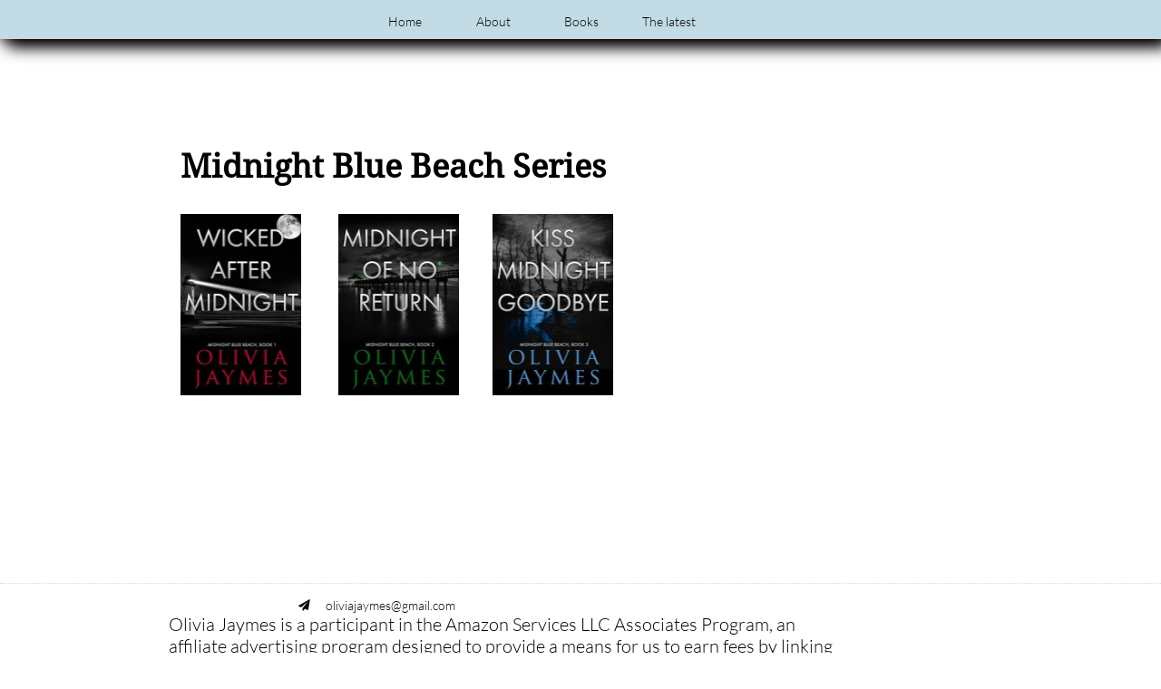

--- FILE ---
content_type: text/html
request_url: https://oliviajaymes.com/midnight-blue-beach
body_size: 12105
content:
<!DOCTYPE html PUBLIC "-//W3C//DTD XHTML 1.0 Transitional//EN" "http://www.w3.org/TR/xhtml1/DTD/xhtml1-transitional.dtd">
<html xmlns="http://www.w3.org/1999/xhtml">
<head>
<title>Midnight Blue Beach</title>
<meta http-equiv="Content-Type" content="text/html; charset=utf-8"/>
<meta http-equiv="X-UA-Compatible" content="IE=edge">
<meta name="SKYPE_TOOLBAR" content="SKYPE_TOOLBAR_PARSER_COMPATIBLE"/>
<meta name="HandheldFriendly" content="True" />
<meta name="MobileOptimized" content="1024" />
<meta name="viewport" content="width=1024" /> 
<meta name="twitter:card" content="summary"/>
<meta property="og:image" content="https://storage.googleapis.com/wzsitethumbnails/site-44747040/800x500.jpg"/>
<meta property="og:image:width" content="800"/>
<meta property="og:image:height" content="500"/>

<script type="text/javascript">
var _fc;window.getInsights=function(a,b){_fc||(_fc=a,a=null),window.AMInsights?(_fc&&(_fc(window.AMInsights),_fc=null),a&&a(window.AMInsights)):(b=b||25,setTimeout(function(){window.getInsights(a,2*b)},b))};
</script>
<script type="text/javascript" src="https://assets.mywebsitebuilder.com/assets/t.js?brand=homestead&v=g-202507311507277730" async></script>
<script type="text/javascript">
window.getInsights(function(insights){insights.init('fd22170a-41eb-4b42-9614-06954502d643');});
</script>

<link rel='stylesheet' type='text/css' href='https://components.mywebsitebuilder.com/g-202507311507277730/viewer-homestead/viewer.css'/>

<script type='text/javascript'>
var PageData = {"baseAddress":"oliviajaymes.com","ServicesBasePath":"https://te-viewer.mywebsitebuilder.com","isTablet":false,"siteSettings":{"behanceSocialLinkId":"{\"type\":\"behance\",\"title\":\"Behance\",\"url\":\"http://www.behance.com\"}","dribbbleSocialLinkId":"{\"type\":\"dribbble\",\"title\":\"Dribbble\",\"url\":\"http://www.dribbble.com\"}","enableColumnsGrid":"false","etsySocialLinkId":"{\"type\":\"etsy\",\"title\":\"Etsy\",\"url\":\"http://www.etsy.com\"}","facebookSocialLinkId":"{\"type\":\"facebook\",\"title\":\"Facebook\",\"url\":\"https://www.facebook.com/olivia.jaymes.1s/\"}","flickrSocialLinkId":"{\"type\":\"flickr\",\"title\":\"Flickr\",\"url\":\"http://www.flickr.com\"}","googlePlusSocialLinkId":"{\"type\":\"googlePlus\",\"title\":\"Google+\",\"url\":\"http://plus.google.com/+google\"}","instagramSocialLinkId":"{\"type\":\"instagram\",\"title\":\"Instagram\",\"url\":\"https://www.instagram.com/oliviajaymesauthor_/\"}","isFirstMobileUse":"true","isFirstPreview":"true","linkedinSocialLinkId":"{\"type\":\"linkedin\",\"title\":\"LinkedIn\",\"url\":\"http://www.linkedin.com\"}","picasaSocialLinkId":"{\"type\":\"picasa\",\"title\":\"Picasa\",\"url\":\"http://www.picasa.com\"}","pinterestSocialLinkId":"{\"type\":\"pinterest\",\"title\":\"Pinterest\",\"url\":\"http://www.pinterest.com\"}","redditSocialLinkId":"{\"type\":\"reddit\",\"title\":\"Reddit\",\"url\":\"http://www.reddit.com\"}","renrenSocialLinkId":"{\"type\":\"renren\",\"title\":\"Renren\",\"url\":\"http://www.renren.com\"}","showAlwaysColumnsGrid":"false","soundCloudSocialLinkId":"{\"type\":\"soundCloud\",\"title\":\"SoundCloud\",\"url\":\"http://www.soundcloud.com\"}","tripAdvisorSocialLinkId":"{\"type\":\"tripAdvisor\",\"title\":\"Trip Advisor\",\"url\":\"http://www.tripadvisor.com\"}","tumblrSocialLinkId":"{\"type\":\"tumblr\",\"title\":\"Tumblr\",\"url\":\"http://www.tumblr.com\"}","twitterSocialLinkId":"{\"type\":\"twitter\",\"title\":\"Twitter\",\"url\":\"https://twitter.com/OliviaJaymes\"}","vimeoSocialLinkId":"{\"type\":\"vimeo\",\"title\":\"Vimeo\",\"url\":\"http://www.vimeo.com\"}","vkSocialLinkId":"{\"type\":\"vk\",\"title\":\"VK\",\"url\":\"http://www.vk.com\"}","weiboSocialLinkId":"{\"type\":\"weibo\",\"title\":\"Weibo\",\"url\":\"http://www.weibo.com\"}","youtubeSocialLinkId":"{\"type\":\"youtube\",\"title\":\"Youtube\",\"url\":\"http://www.youtube.com\"}"},"defaultAjaxPageID":"id1536708531836","PageNotFound":false};
var Global = {"FacebookAppID":"744137685644053","IsMobileView":false,"IsTabletView":false,"IsMobileClient":false,"CloudflareOptions":6,"SiteID":44747040};
var SiteInformation = {"groupId":44747040,"isPublished":false,"limitations":{"video":{"limitation":{"isLimited":true},"dialog":{"isDiscount":false}},"pages":{"limitation":{"isLimited":true},"dialog":{"isDiscount":false}},"ecommerce":{"limitation":{"isLimited":true},"dialog":{"isDiscount":false}},"publish":{"limitation":{"isLimited":true},"dialog":{"isDiscount":false}},"stats":{"limitation":{"isLimited":false},"dialog":{"isDiscount":false}},"storage":{"limitation":{"isLimited":true},"dialog":{"isDiscount":false}},"file":{"limitation":{"isLimited":true},"dialog":{"isDiscount":false}},"premium":{"limitation":{"isLimited":false},"dialog":{"isDiscount":false}},"mobile":{"limitation":{"isLimited":false},"dialog":{"isDiscount":false}},"newSites":{"limitation":{"isLimited":true},"dialog":{"isDiscount":false}},"favicon":{"limitation":{"isLimited":true},"dialog":{"isDiscount":false}},"embedded":{"limitation":{"isLimited":true},"dialog":{"isDiscount":false}},"bannerFeature":{"limitation":{"isLimited":false},"dialog":{"isDiscount":false}},"history":{"limitation":{"isLimited":true},"dialog":{"isDiscount":false}},"posts":{"limitation":{"isLimited":true},"dialog":{"isDiscount":false}},"hdvideo":{"limitation":{"isLimited":true},"dialog":{"isDiscount":false}},"totalPages":{"limitation":{"isLimited":true},"dialog":{"isDiscount":false}},"advancedStats":{"limitation":{"isLimited":false},"dialog":{"isDiscount":false}},"form":{"limitation":{"isLimited":true},"dialog":{"isDiscount":false}}},"isPremium":true,"isSaved":false,"siteType":0,"isTemplate":false,"baseVersion":"92064067","isFirstSiteVersion":false,"hasSites":false,"storeInformation":{},"appMarketInformation":{}};
var Settings = {"UserStorageUrlsMap":{"2":"https://wzukusers.blob.core.windows.net/user-{0}/","6":"https://storage.googleapis.com/wzukusers/user-{0}/","61":"https://storage.googleapis.com/wzukusers/user-{0}/","100":"https://storage.googleapis.com/te-hosted-sites/user-{0}/","105":"https://storage.googleapis.com/te-sitey-sites/user-{0}/","103":"https://storage.googleapis.com/te-websitebuilder-sites/user-{0}/","102":"https://storage.googleapis.com/te-sitelio-sites/user-{0}/","106":"https://storage.googleapis.com/te-sitebuilder-sites/user-{0}/"},"WebzaiStorageUrlsMap":{"2":"https://wzuk.blob.core.windows.net/assets/","6":"https://storage.googleapis.com/wzuk/assets/","61":"https://storage.googleapis.com/wzuk/assets/"},"InsightsTrackerUrl":"https://assets.mywebsitebuilder.com/assets","GoogleMapsApiKey":"AIzaSyDQtuw04WyGWiY3JULv0HDpHdTK16H4_nI","RecaptchaSiteKey":"6LeCLkUUAAAAABEGEwlYoLyKNxIztJfM2okdeb2V","StaticContentUrl":"https://webzaidev.blob.core.windows.net/","ServiceAddress":"https://te-viewer.mywebsitebuilder.com","ApplicationRoot":"https://components.mywebsitebuilder.com/g-202507311507277730","Brand":103,"ApplicationDomain":"homestead.com","YoutubeApiKey":"AIzaSyArOiK2GZNoSkBzk6yqkfMFJDk7KAxLp8o","AppsIframeRoot":"https://components.mywebsitebuilder.com","AppVersion":"g-202507311507277730","DevelopmentMode":"","ServiceEndpoints":{"Store":{"EmbedApi":"https://embed.mywebsitebuilder.com/dist/src/","PublicApi":"https://api.mywebsitebuilder.com/v1/"},"Storage":null},"ImageProxy":"https://images.builderservices.io/s/?","DataProxy":"https://data.mywebsitebuilder.com","IsApiPartner":true,"FacebookAppId":"744137685644053","BrandName":"homestead","RaygunSettings":null,"FreeBannerUrl":""};

</script>
<script src='https://components.mywebsitebuilder.com/g-202507311507277730/viewer/viewer.js' type='text/javascript'></script>

<script src='https://storage.googleapis.com/wzukusers/user-27097219/sites/44747040/58a63f845847fgCjxzmb/890a10ffb24c4953beda6ccd0e58d90b.js?1767901185' type='text/javascript'></script>
<script src='https://storage.googleapis.com/wzukusers/user-27097219/sites/44747040/58a63f845847fgCjxzmb/XLNDquApu65YKBNzOkxB.js?1767901185' type='text/javascript'></script>
<script src='https://storage.googleapis.com/wzukusers/user-27097219/sites/44747040/58a63f845847fgCjxzmb/58c1924cd9ea4ddfa6067661e7a28c3b.js?1767901185' type='text/javascript'></script>
<script type='text/javascript'>
var SiteFilesMap = {"page-1417956476948":"https://storage.googleapis.com/wzukusers/user-27097219/sites/44747040/58a63f845847fgCjxzmb/0e95ea062ff04a6ba8abb95cedeafb6c.js","page-1417957607125":"https://storage.googleapis.com/wzukusers/user-27097219/sites/44747040/58a63f845847fgCjxzmb/d52cd2f0cdbc44698e8656dcb9a8bac1.js","page-1417957607574":"https://storage.googleapis.com/wzukusers/user-27097219/sites/44747040/58a63f845847fgCjxzmb/7237e2a5f6924fd5b249b63f9a1faa61.js","page-1417957607926":"https://storage.googleapis.com/wzukusers/user-27097219/sites/44747040/58a63f845847fgCjxzmb/a2647262a233445a999288238956c48e.js","page-id1520540679433":"https://storage.googleapis.com/wzukusers/user-27097219/sites/44747040/58a63f845847fgCjxzmb/fa5831b2cf764442ac20f0db04c436d8.js","page-id1536670344898":"https://storage.googleapis.com/wzukusers/user-27097219/sites/44747040/58a63f845847fgCjxzmb/72764990c1884cb2aca21aafbabb32a3.js","page-id1536670369852":"https://storage.googleapis.com/wzukusers/user-27097219/sites/44747040/58a63f845847fgCjxzmb/a5b4a63709d24b2cabc7c9367bc8d692.js","page-id1536670399349":"https://storage.googleapis.com/wzukusers/user-27097219/sites/44747040/58a63f845847fgCjxzmb/2196716a383c4e349366a8ea7bb13a62.js","page-id1536670502975":"https://storage.googleapis.com/wzukusers/user-27097219/sites/44747040/58a63f845847fgCjxzmb/37b1765e45914c648034cb579ab62025.js","page-id1536670546497":"https://storage.googleapis.com/wzukusers/user-27097219/sites/44747040/58a63f845847fgCjxzmb/c0f0c297e42f402ab4a9466f5e8b202f.js","page-id1536699807149":"https://storage.googleapis.com/wzukusers/user-27097219/sites/44747040/58a63f845847fgCjxzmb/886de2e671e54c4cac104a0a0adfa6eb.js","page-id1536699837286":"https://storage.googleapis.com/wzukusers/user-27097219/sites/44747040/58a63f845847fgCjxzmb/9cd98acc020e430dafb1965bb8c8f42a.js","page-id1536699852768":"https://storage.googleapis.com/wzukusers/user-27097219/sites/44747040/58a63f845847fgCjxzmb/c7f9623f918844f281b0a2a684dcdf4d.js","page-id1536700089010":"https://storage.googleapis.com/wzukusers/user-27097219/sites/44747040/58a63f845847fgCjxzmb/1281802d00604fea863d7790484094f1.js","page-id1536700091599":"https://storage.googleapis.com/wzukusers/user-27097219/sites/44747040/58a63f845847fgCjxzmb/f794142b62ac418b9bb7db5f0c731871.js","page-id1536700101828":"https://storage.googleapis.com/wzukusers/user-27097219/sites/44747040/58a63f845847fgCjxzmb/13ae3f4be7264bb7bba6ee6a1a2406c6.js","page-id1536708480726":"https://storage.googleapis.com/wzukusers/user-27097219/sites/44747040/58a63f845847fgCjxzmb/fb9c6950711340d6aaf3a9d16434d1b8.js","page-id1536708617500":"https://storage.googleapis.com/wzukusers/user-27097219/sites/44747040/58a63f845847fgCjxzmb/e8bb2db6a08a4399818a30145316e140.js","page-id1536708833948":"https://storage.googleapis.com/wzukusers/user-27097219/sites/44747040/58a63f845847fgCjxzmb/d65f2a537cbc467eb0d89e08b167e3ce.js","page-id1536708802091":"https://storage.googleapis.com/wzukusers/user-27097219/sites/44747040/58a63f845847fgCjxzmb/38495933557343709d365a260230b8e5.js","page-id1536708531836":"https://storage.googleapis.com/wzukusers/user-27097219/sites/44747040/58a63f845847fgCjxzmb/XLNDquApu65YKBNzOkxB.js","page-id1536709608683":"https://storage.googleapis.com/wzukusers/user-27097219/sites/44747040/58a63f845847fgCjxzmb/ecbb8377f16f46b0baeee685bea9e33a.js","page-id1536709655634":"https://storage.googleapis.com/wzukusers/user-27097219/sites/44747040/58a63f845847fgCjxzmb/63eeb106e6694b6fb569850a25ab9232.js","page-id1536709714118":"https://storage.googleapis.com/wzukusers/user-27097219/sites/44747040/58a63f845847fgCjxzmb/557c826bce91481eb924db76122d5168.js","page-id1536709747735":"https://storage.googleapis.com/wzukusers/user-27097219/sites/44747040/58a63f845847fgCjxzmb/ab66a104e6c14dc795ff4826cef32bb6.js","page-id1536709331567":"https://storage.googleapis.com/wzukusers/user-27097219/sites/44747040/58a63f845847fgCjxzmb/4d6aa24ad3374bea833fda58b9ac21df.js","page-id1536709386274":"https://storage.googleapis.com/wzukusers/user-27097219/sites/44747040/58a63f845847fgCjxzmb/bcb9b7e113204f8d9fd607d8618a5cae.js","page-id1536709430309":"https://storage.googleapis.com/wzukusers/user-27097219/sites/44747040/58a63f845847fgCjxzmb/35b47a0159344e018ab0aab21397d67f.js","page-id1536709454835":"https://storage.googleapis.com/wzukusers/user-27097219/sites/44747040/58a63f845847fgCjxzmb/1fafd5bdf05c458a8b1b7650d0f7ce3f.js","page-id1536709474262":"https://storage.googleapis.com/wzukusers/user-27097219/sites/44747040/58a63f845847fgCjxzmb/1194c33331fe4b21bb31f19bdcb25001.js","page-id1536709501466":"https://storage.googleapis.com/wzukusers/user-27097219/sites/44747040/58a63f845847fgCjxzmb/fae8d077cd7d4bd29adc9081684a0a04.js","page-id1536709525281":"https://storage.googleapis.com/wzukusers/user-27097219/sites/44747040/58a63f845847fgCjxzmb/44e24aae0ca34fb38747e0e7afe0f0da.js","page-id1536709547773":"https://storage.googleapis.com/wzukusers/user-27097219/sites/44747040/58a63f845847fgCjxzmb/4d9506d9b79f436e84b9e897e9823eb4.js","page-id1536709815022":"https://storage.googleapis.com/wzukusers/user-27097219/sites/44747040/58a63f845847fgCjxzmb/38d3df7d6bc9432d9339f214d0c72248.js","page-id1536709860789":"https://storage.googleapis.com/wzukusers/user-27097219/sites/44747040/58a63f845847fgCjxzmb/1963b9f88b3d484dad03598bab00155a.js","page-id1536709899263":"https://storage.googleapis.com/wzukusers/user-27097219/sites/44747040/58a63f845847fgCjxzmb/4f2ccf8cb0604b3980aafbd78258efad.js","page-id1536709946287":"https://storage.googleapis.com/wzukusers/user-27097219/sites/44747040/58a63f845847fgCjxzmb/4deb04a84fcc4a8a9ed786d4ef308655.js","page-id1536709997098":"https://storage.googleapis.com/wzukusers/user-27097219/sites/44747040/58a63f845847fgCjxzmb/fc446949cf3f4897b101e928cec85df3.js","page-id1536710074641":"https://storage.googleapis.com/wzukusers/user-27097219/sites/44747040/58a63f845847fgCjxzmb/7431c15c70784294a780e6417f258a8c.js","page-id1536710094964":"https://storage.googleapis.com/wzukusers/user-27097219/sites/44747040/58a63f845847fgCjxzmb/29f6e139a52a4d00807547086f88b5c3.js","page-id1536710126163":"https://storage.googleapis.com/wzukusers/user-27097219/sites/44747040/58a63f845847fgCjxzmb/dac263811cd94c46a88726f7b75e0674.js","page-id1536710181045":"https://storage.googleapis.com/wzukusers/user-27097219/sites/44747040/58a63f845847fgCjxzmb/3d983cf00ca248189696ef8612322d7b.js","page-id1536710209252":"https://storage.googleapis.com/wzukusers/user-27097219/sites/44747040/58a63f845847fgCjxzmb/2d90b51848e94c288f44b8f60499c892.js","page-id1536710231594":"https://storage.googleapis.com/wzukusers/user-27097219/sites/44747040/58a63f845847fgCjxzmb/140d2bbce76b4a918373e00f7e0da0e1.js","page-id1536710249073":"https://storage.googleapis.com/wzukusers/user-27097219/sites/44747040/58a63f845847fgCjxzmb/7fcbd1e17c404dcf9b0a578ce65ba2ad.js","page-id1536710266625":"https://storage.googleapis.com/wzukusers/user-27097219/sites/44747040/58a63f845847fgCjxzmb/e253110460674823a51affc3e70e5696.js","page-id1536710289556":"https://storage.googleapis.com/wzukusers/user-27097219/sites/44747040/58a63f845847fgCjxzmb/da007b7bee12473e93663a7899458a2b.js","page-id1536710312419":"https://storage.googleapis.com/wzukusers/user-27097219/sites/44747040/58a63f845847fgCjxzmb/790e9ca9cb5e404281fa11b89d7a8e3c.js","page-id1536710333674":"https://storage.googleapis.com/wzukusers/user-27097219/sites/44747040/58a63f845847fgCjxzmb/90dea00eada44252a64e2130225dd630.js","page-id1536710351422":"https://storage.googleapis.com/wzukusers/user-27097219/sites/44747040/58a63f845847fgCjxzmb/aeead44c898845489d44825970d22433.js","page-id1552761767760":"https://storage.googleapis.com/wzukusers/user-27097219/sites/44747040/58a63f845847fgCjxzmb/68f19dfff1bd4af498808921a2670e1d.js","page-id1552761864383":"https://storage.googleapis.com/wzukusers/user-27097219/sites/44747040/58a63f845847fgCjxzmb/85b7343208374d10862e6b85947d7811.js","page-id1552761962267":"https://storage.googleapis.com/wzukusers/user-27097219/sites/44747040/58a63f845847fgCjxzmb/3c1936f4011844628cc511b1b7d98234.js","page-id1618073204109":"https://storage.googleapis.com/wzukusers/user-27097219/sites/44747040/58a63f845847fgCjxzmb/aff6466d41cd4d9199e4c8b41d1c531e.js","page-id1618073626217":"https://storage.googleapis.com/wzukusers/user-27097219/sites/44747040/58a63f845847fgCjxzmb/c33c4e8e349b439eaaafb0a3c451459f.js","page-id1618073757654":"https://storage.googleapis.com/wzukusers/user-27097219/sites/44747040/58a63f845847fgCjxzmb/f7ba50bdcf6a4bc9b208f98a859dd968.js","page-id1618073948907":"https://storage.googleapis.com/wzukusers/user-27097219/sites/44747040/58a63f845847fgCjxzmb/3037e9b43ec2427385a57c310c606f16.js","page-id1620490303599":"https://storage.googleapis.com/wzukusers/user-27097219/sites/44747040/58a63f845847fgCjxzmb/416930bc9d634cb5a76a67e701afca8a.js","page-id1620490647652":"https://storage.googleapis.com/wzukusers/user-27097219/sites/44747040/58a63f845847fgCjxzmb/ea3c9a86dc8540e293e605bde3386050.js","page-id1620490860894":"https://storage.googleapis.com/wzukusers/user-27097219/sites/44747040/58a63f845847fgCjxzmb/6deb4e81e1d944aca49c7dfc7d289367.js","page-id1621011087285":"https://storage.googleapis.com/wzukusers/user-27097219/sites/44747040/58a63f845847fgCjxzmb/b7a8d6657bfd4ee1a5512c02ffbab4be.js","page-id1621015808355":"https://storage.googleapis.com/wzukusers/user-27097219/sites/44747040/58a63f845847fgCjxzmb/1b4d70385291439d9ce73099909b214c.js","page-id1621015892747":"https://storage.googleapis.com/wzukusers/user-27097219/sites/44747040/58a63f845847fgCjxzmb/bd35fb59c5f54f29b99c29497cc2164d.js","page-id1621015953409":"https://storage.googleapis.com/wzukusers/user-27097219/sites/44747040/58a63f845847fgCjxzmb/fcfc8211f2f5469180d38a56ea28f679.js","page-id1621015989314":"https://storage.googleapis.com/wzukusers/user-27097219/sites/44747040/58a63f845847fgCjxzmb/1d1b28b4aef14a849a3c5284e6fc3b0a.js","page-id1621016800142":"https://storage.googleapis.com/wzukusers/user-27097219/sites/44747040/58a63f845847fgCjxzmb/5855e3c10a7b4615a98f5364b7f28d89.js","page-id1621016826380":"https://storage.googleapis.com/wzukusers/user-27097219/sites/44747040/58a63f845847fgCjxzmb/ee919fde63d94b04ae47972fb1f6b9cd.js","page-id1640974045241":"https://storage.googleapis.com/wzukusers/user-27097219/sites/44747040/58a63f845847fgCjxzmb/d3da67a9fb46451a9986396bbc98d131.js","page-id1640974208624":"https://storage.googleapis.com/wzukusers/user-27097219/sites/44747040/58a63f845847fgCjxzmb/fa422595fc914c9899b81343b5e4438d.js","page-id1651602957167":"https://storage.googleapis.com/wzukusers/user-27097219/sites/44747040/58a63f845847fgCjxzmb/93dbb11240304c1a86c8eb2a760b8463.js","page-id1654015505721":"https://storage.googleapis.com/wzukusers/user-27097219/sites/44747040/58a63f845847fgCjxzmb/241680f346a54fdc8a063082bd313d4b.js","page-id1662573667083":"https://storage.googleapis.com/wzukusers/user-27097219/sites/44747040/58a63f845847fgCjxzmb/eb6dc21511284fca90c9e20c6b9c6712.js","page-id1667495805956":"https://storage.googleapis.com/wzukusers/user-27097219/sites/44747040/58a63f845847fgCjxzmb/d1e087d320ad4e088db62cc444362faf.js","page-id1667497194781":"https://storage.googleapis.com/wzukusers/user-27097219/sites/44747040/58a63f845847fgCjxzmb/5867bbdf45d04735a8cf56888bff4940.js","page-id1667497227172":"https://storage.googleapis.com/wzukusers/user-27097219/sites/44747040/58a63f845847fgCjxzmb/156c4248e41e4e758ab891c2a8e0e9ba.js","page-id1667497267509":"https://storage.googleapis.com/wzukusers/user-27097219/sites/44747040/58a63f845847fgCjxzmb/3242503aa704439688cc3c05bfbf0fbe.js","page-id1690304162685":"https://storage.googleapis.com/wzukusers/user-27097219/sites/44747040/58a63f845847fgCjxzmb/3537879fac6b4faebd52415151bd4684.js","page-id1690304725236":"https://storage.googleapis.com/wzukusers/user-27097219/sites/44747040/58a63f845847fgCjxzmb/527d36d3743a41de8d1cddbbe2c810ef.js","page-id1690304749701":"https://storage.googleapis.com/wzukusers/user-27097219/sites/44747040/58a63f845847fgCjxzmb/7f26ebbe0c714d0782f872b7e9f194c6.js","page-id1714582876152":"https://storage.googleapis.com/wzukusers/user-27097219/sites/44747040/58a63f845847fgCjxzmb/9dc7dffb0a414389804cca2e07503b7a.js","page-id1714583804599":"https://storage.googleapis.com/wzukusers/user-27097219/sites/44747040/58a63f845847fgCjxzmb/c67861b180ec430384bde4c1d0a00f65.js","page-id1739129064588":"https://storage.googleapis.com/wzukusers/user-27097219/sites/44747040/58a63f845847fgCjxzmb/169093ef7b1342988bafe8bc6667e277.js","page-id1739129235259":"https://storage.googleapis.com/wzukusers/user-27097219/sites/44747040/58a63f845847fgCjxzmb/4e8aac2a7bca42639ed3310367b2f63b.js","page-id1755971011680":"https://storage.googleapis.com/wzukusers/user-27097219/sites/44747040/58a63f845847fgCjxzmb/adf00bf8dbf54a20ba370d0a23654d34.js","master-1343569893636":"https://storage.googleapis.com/wzukusers/user-27097219/sites/44747040/58a63f845847fgCjxzmb/58c1924cd9ea4ddfa6067661e7a28c3b.js","site-structure":"https://storage.googleapis.com/wzukusers/user-27097219/sites/44747040/58a63f845847fgCjxzmb/890a10ffb24c4953beda6ccd0e58d90b.js"};
</script>


<style type="text/css"> #mobile-loading-screen, #desktop-loading-screen{position:absolute;left:0;top:0;right:0;bottom:0;z-index:100000000;background:white url('[data-uri]') center center no-repeat;} body.state-loading-mobile-viewer, body.state-loading-mobile-viewer .page-element, body.state-loading-mobile-viewer #body-element, body.state-loading-desktop-viewer, body.state-loading-desktop-viewer .page-element, body.state-loading-desktop-viewer #body-element{height:100%;width:100%;overflow-y:hidden !important;} </style>
<script type="text/javascript">
var DynamicPageContent = null;
var DBSiteMetaData = { "pagesStructureInformation":{"pagesData":{"1417956476948":{"metaTags":"","headerCode":"","footerCode":"","tags":[],"id":"1417956476948","pageID":null,"pid":null,"title":"Home","name":null,"pageTitle":"","description":"default description","keyWords":"","index":1,"isHomePage":true,"shareStyle":true,"useNameASTitle":false,"supportsMobileStates":true,"urlAlias":"","useNameASUrl":false,"useDefaultTitle":false,"masterPageListName":"","masterPageType":"","isSearchEngineDisabled":false},"1417957607125":{"metaTags":"","headerCode":"","footerCode":"","tags":[],"id":"1417957607125","pageID":null,"pid":null,"title":"About","name":null,"pageTitle":"","description":"default description","keyWords":"","index":2,"isHomePage":false,"shareStyle":true,"useNameASTitle":false,"supportsMobileStates":true,"urlAlias":"about","useNameASUrl":true,"useDefaultTitle":false,"masterPageListName":"","masterPageType":"","isSearchEngineDisabled":false},"1417957607574":{"metaTags":"","headerCode":"","footerCode":"","tags":[],"id":"1417957607574","pageID":null,"pid":null,"title":"Books","name":null,"pageTitle":"","description":"default description","keyWords":"","index":3,"isHomePage":false,"shareStyle":true,"useNameASTitle":false,"supportsMobileStates":true,"urlAlias":"books","useNameASUrl":true,"useDefaultTitle":false,"masterPageListName":"","masterPageType":"","isSearchEngineDisabled":false},"1417957607926":{"metaTags":"","headerCode":"","footerCode":"","tags":[],"id":"1417957607926","pageID":null,"pid":null,"title":"The latest","name":null,"pageTitle":"","description":"default description","keyWords":"","index":84,"isHomePage":false,"shareStyle":true,"useNameASTitle":false,"supportsMobileStates":true,"urlAlias":"the-latest","useNameASUrl":true,"useDefaultTitle":false,"masterPageListName":"","masterPageType":"","isSearchEngineDisabled":false,"menu":{"isMobileDisabled":true}},"id1520540679433":{"metaTags":"","headerCode":"","footerCode":"","tags":[],"id":"id1520540679433","pageID":null,"pid":null,"title":"Danger Incorporated","name":null,"pageTitle":"","description":"","keyWords":"","index":53,"isHomePage":false,"shareStyle":true,"useNameASTitle":false,"supportsMobileStates":true,"urlAlias":"danger-incorporated","useNameASUrl":true,"useDefaultTitle":false,"masterPageListName":"","masterPageType":"","isSearchEngineDisabled":false,"menu":{"isDesktopDisabled":false,"isMobileDisabled":false}},"id1536670344898":{"metaTags":"","headerCode":"","footerCode":"","tags":[],"id":"id1536670344898","pageID":null,"pid":null,"title":"Paranormal Cozy Mysteries","name":null,"pageTitle":"","description":"","keyWords":"","index":4,"isHomePage":false,"shareStyle":true,"useNameASTitle":false,"supportsMobileStates":true,"urlAlias":"paranormal-cozy-mysteries","useNameASUrl":true,"useDefaultTitle":false,"masterPageListName":"","masterPageType":"","isSearchEngineDisabled":false},"id1536670369852":{"metaTags":"","headerCode":"","footerCode":"","tags":[],"id":"id1536670369852","pageID":null,"pid":null,"title":"Steamy Contemporary Romance","name":null,"pageTitle":"","description":"","keyWords":"","index":12,"isHomePage":false,"shareStyle":true,"useNameASTitle":false,"supportsMobileStates":true,"urlAlias":"steamy-contemporary-romance","useNameASUrl":true,"useDefaultTitle":false,"masterPageListName":"","masterPageType":"","isSearchEngineDisabled":false},"id1536670399349":{"metaTags":"","headerCode":"","footerCode":"","tags":[],"id":"id1536670399349","pageID":null,"pid":null,"title":"Romantic Suspense","name":null,"pageTitle":"","description":"","keyWords":"","index":29,"isHomePage":false,"shareStyle":true,"useNameASTitle":false,"supportsMobileStates":true,"urlAlias":"romantic-suspense","useNameASUrl":true,"useDefaultTitle":false,"masterPageListName":"","masterPageType":"","isSearchEngineDisabled":false},"id1536670502975":{"metaTags":"","headerCode":"","footerCode":"","tags":[],"id":"id1536670502975","pageID":null,"pid":null,"title":"Cowboy Command","name":null,"pageTitle":"","description":"","keyWords":"","index":31,"isHomePage":false,"shareStyle":true,"useNameASTitle":false,"supportsMobileStates":true,"urlAlias":"cowboy-command","useNameASUrl":true,"useDefaultTitle":false,"masterPageListName":"","masterPageType":"","isSearchEngineDisabled":false},"id1536670546497":{"metaTags":"","headerCode":"","footerCode":"","tags":[],"id":"id1536670546497","pageID":null,"pid":null,"title":"Justice Inked","name":null,"pageTitle":"","description":"","keyWords":"","index":37,"isHomePage":false,"shareStyle":true,"useNameASTitle":false,"supportsMobileStates":true,"urlAlias":"justice-inked","useNameASUrl":true,"useDefaultTitle":false,"masterPageListName":"","masterPageType":"","isSearchEngineDisabled":false},"id1536699807149":{"metaTags":"","headerCode":"","footerCode":"","tags":[],"id":"id1536699807149","pageID":null,"pid":null,"title":"Man Trap","name":null,"pageTitle":"","description":"","keyWords":"","index":19,"isHomePage":false,"shareStyle":true,"useNameASTitle":false,"supportsMobileStates":true,"urlAlias":"man-trap","useNameASUrl":true,"useDefaultTitle":false,"masterPageListName":"","masterPageType":"","isSearchEngineDisabled":false},"id1536699837286":{"metaTags":"","headerCode":"","footerCode":"","tags":[],"id":"id1536699837286","pageID":null,"pid":null,"title":"Tempt Him","name":null,"pageTitle":"","description":"","keyWords":"","index":20,"isHomePage":false,"shareStyle":true,"useNameASTitle":false,"supportsMobileStates":true,"urlAlias":"tempt-him","useNameASUrl":true,"useDefaultTitle":false,"masterPageListName":"","masterPageType":"","isSearchEngineDisabled":false},"id1536699852768":{"metaTags":"","headerCode":"","footerCode":"","tags":[],"id":"id1536699852768","pageID":null,"pid":null,"title":"Tease Him","name":null,"pageTitle":"","description":"","keyWords":"","index":21,"isHomePage":false,"shareStyle":true,"useNameASTitle":false,"supportsMobileStates":true,"urlAlias":"tease-him","useNameASUrl":true,"useDefaultTitle":false,"masterPageListName":"","masterPageType":"","isSearchEngineDisabled":false},"id1536700089010":{"metaTags":"","headerCode":"","footerCode":"","tags":[],"id":"id1536700089010","pageID":null,"pid":null,"title":"Touch Him","name":null,"pageTitle":"","description":"","keyWords":"","index":22,"isHomePage":false,"shareStyle":true,"useNameASTitle":false,"supportsMobileStates":true,"urlAlias":"touch-him","useNameASUrl":true,"useDefaultTitle":false,"masterPageListName":"","masterPageType":"","isSearchEngineDisabled":false},"id1536700091599":{"metaTags":"","headerCode":"","footerCode":"","tags":[],"id":"id1536700091599","pageID":null,"pid":null,"title":"Hollywood Showmance Chronicles","name":null,"pageTitle":"","description":"","keyWords":"","index":13,"isHomePage":false,"shareStyle":true,"useNameASTitle":false,"supportsMobileStates":true,"urlAlias":"hollywood-showmance-chronicles","useNameASUrl":true,"useDefaultTitle":false,"masterPageListName":"","masterPageType":"","isSearchEngineDisabled":false},"id1536700101828":{"metaTags":"","headerCode":"","footerCode":"","tags":[],"id":"id1536700101828","pageID":null,"pid":null,"title":"Entice Him","name":null,"pageTitle":"","description":"","keyWords":"","index":23,"isHomePage":false,"shareStyle":true,"useNameASTitle":false,"supportsMobileStates":true,"urlAlias":"entice-him","useNameASUrl":true,"useDefaultTitle":false,"masterPageListName":"","masterPageType":"","isSearchEngineDisabled":false},"id1536708480726":{"metaTags":"","headerCode":"","footerCode":"","tags":[],"id":"id1536708480726","pageID":null,"pid":null,"title":"Sunshine State Billionaires","name":null,"pageTitle":"","description":"","keyWords":"","index":24,"isHomePage":false,"shareStyle":true,"useNameASTitle":false,"supportsMobileStates":true,"urlAlias":"sunshine-state-billionaires","useNameASUrl":true,"useDefaultTitle":false,"masterPageListName":"","masterPageType":"","isSearchEngineDisabled":false},"id1536708617500":{"metaTags":"","headerCode":"","footerCode":"","tags":[],"id":"id1536708617500","pageID":null,"pid":null,"title":"The Original Cowboy Justice Association","name":null,"pageTitle":"","description":"","keyWords":"","index":30,"isHomePage":false,"shareStyle":true,"useNameASTitle":false,"supportsMobileStates":true,"urlAlias":"the-original-cowboy-justice-association","useNameASUrl":true,"useDefaultTitle":false,"masterPageListName":"","masterPageType":"","isSearchEngineDisabled":false},"id1536708833948":{"metaTags":"","headerCode":"","footerCode":"","tags":[],"id":"id1536708833948","pageID":null,"pid":null,"title":"The Deputies","name":null,"pageTitle":"","description":"","keyWords":"","index":49,"isHomePage":false,"shareStyle":true,"useNameASTitle":false,"supportsMobileStates":true,"urlAlias":"the-deputies","useNameASUrl":true,"useDefaultTitle":false,"masterPageListName":"","masterPageType":"","isSearchEngineDisabled":false},"id1536708802091":{"metaTags":"","headerCode":"","footerCode":"","tags":[],"id":"id1536708802091","pageID":null,"pid":null,"title":"Serials and Stalkers","name":null,"pageTitle":"","description":"","keyWords":"","index":67,"isHomePage":false,"shareStyle":true,"useNameASTitle":false,"supportsMobileStates":true,"urlAlias":"serials-and-stalkers","useNameASUrl":true,"useDefaultTitle":false,"masterPageListName":"","masterPageType":"","isSearchEngineDisabled":false},"id1536708531836":{"metaTags":"","headerCode":"","footerCode":"","tags":[],"id":"id1536708531836","pageID":null,"pid":null,"title":"Midnight Blue Beach","name":null,"pageTitle":"","description":"","keyWords":"","index":76,"isHomePage":false,"shareStyle":true,"useNameASTitle":false,"supportsMobileStates":true,"urlAlias":"midnight-blue-beach","useNameASUrl":true,"useDefaultTitle":false,"masterPageListName":"","masterPageType":"","isSearchEngineDisabled":false},"id1536709608683":{"metaTags":"","headerCode":"","footerCode":"","tags":[],"id":"id1536709608683","pageID":null,"pid":null,"title":"Sebastian: Book 1","name":null,"pageTitle":"","description":"","keyWords":"","index":25,"isHomePage":false,"shareStyle":true,"useNameASTitle":false,"supportsMobileStates":true,"urlAlias":"sebastian-book-1","useNameASUrl":true,"useDefaultTitle":false,"masterPageListName":"","masterPageType":"","isSearchEngineDisabled":false},"id1536709655634":{"metaTags":"","headerCode":"","footerCode":"","tags":[],"id":"id1536709655634","pageID":null,"pid":null,"title":"Christian: Book 2","name":null,"pageTitle":"","description":"","keyWords":"","index":26,"isHomePage":false,"shareStyle":true,"useNameASTitle":false,"supportsMobileStates":true,"urlAlias":"christian-book-2","useNameASUrl":true,"useDefaultTitle":false,"masterPageListName":"","masterPageType":"","isSearchEngineDisabled":false},"id1536709714118":{"metaTags":"","headerCode":"","footerCode":"","tags":[],"id":"id1536709714118","pageID":null,"pid":null,"title":"Dane: Book 3","name":null,"pageTitle":"","description":"","keyWords":"","index":27,"isHomePage":false,"shareStyle":true,"useNameASTitle":false,"supportsMobileStates":true,"urlAlias":"dane-book-3","useNameASUrl":true,"useDefaultTitle":false,"masterPageListName":"","masterPageType":"","isSearchEngineDisabled":false},"id1536709747735":{"metaTags":"","headerCode":"","footerCode":"","tags":[],"id":"id1536709747735","pageID":null,"pid":null,"title":"Holt: Book 4","name":null,"pageTitle":"","description":"","keyWords":"","index":28,"isHomePage":false,"shareStyle":true,"useNameASTitle":false,"supportsMobileStates":true,"urlAlias":"holt-book-4","useNameASUrl":true,"useDefaultTitle":false,"masterPageListName":"","masterPageType":"","isSearchEngineDisabled":false},"id1536709331567":{"metaTags":"","headerCode":"","footerCode":"","tags":[],"id":"id1536709331567","pageID":null,"pid":null,"title":"Justice Healed","name":null,"pageTitle":"","description":"","keyWords":"","index":32,"isHomePage":false,"shareStyle":true,"useNameASTitle":false,"supportsMobileStates":true,"urlAlias":"justice-healed","useNameASUrl":true,"useDefaultTitle":false,"masterPageListName":"","masterPageType":"","isSearchEngineDisabled":false},"id1536709386274":{"metaTags":"","headerCode":"","footerCode":"","tags":[],"id":"id1536709386274","pageID":null,"pid":null,"title":"Cowboy Truth","name":null,"pageTitle":"","description":"","keyWords":"","index":33,"isHomePage":false,"shareStyle":true,"useNameASTitle":false,"supportsMobileStates":true,"urlAlias":"cowboy-truth","useNameASUrl":true,"useDefaultTitle":false,"masterPageListName":"","masterPageType":"","isSearchEngineDisabled":false},"id1536709430309":{"metaTags":"","headerCode":"","footerCode":"","tags":[],"id":"id1536709430309","pageID":null,"pid":null,"title":"Cowboy Famous","name":null,"pageTitle":"","description":"","keyWords":"","index":34,"isHomePage":false,"shareStyle":true,"useNameASTitle":false,"supportsMobileStates":true,"urlAlias":"cowboy-famous","useNameASUrl":true,"useDefaultTitle":false,"masterPageListName":"","masterPageType":"","isSearchEngineDisabled":false},"id1536709454835":{"metaTags":"","headerCode":"","footerCode":"","tags":[],"id":"id1536709454835","pageID":null,"pid":null,"title":"Cowboy Cool","name":null,"pageTitle":"","description":"","keyWords":"","index":35,"isHomePage":false,"shareStyle":true,"useNameASTitle":false,"supportsMobileStates":true,"urlAlias":"cowboy-cool","useNameASUrl":true,"useDefaultTitle":false,"masterPageListName":"","masterPageType":"","isSearchEngineDisabled":false},"id1536709474262":{"metaTags":"","headerCode":"","footerCode":"","tags":[],"id":"id1536709474262","pageID":null,"pid":null,"title":"Imperfect Justice","name":null,"pageTitle":"","description":"","keyWords":"","index":36,"isHomePage":false,"shareStyle":true,"useNameASTitle":false,"supportsMobileStates":true,"urlAlias":"imperfect-justice","useNameASUrl":true,"useDefaultTitle":false,"masterPageListName":"","masterPageType":"","isSearchEngineDisabled":false},"id1536709501466":{"metaTags":"","headerCode":"","footerCode":"","tags":[],"id":"id1536709501466","pageID":null,"pid":null,"title":"Justice Reborn","name":null,"pageTitle":"","description":"","keyWords":"","index":38,"isHomePage":false,"shareStyle":true,"useNameASTitle":false,"supportsMobileStates":true,"urlAlias":"justice-reborn","useNameASUrl":true,"useDefaultTitle":false,"masterPageListName":"","masterPageType":"","isSearchEngineDisabled":false},"id1536709525281":{"metaTags":"","headerCode":"","footerCode":"","tags":[],"id":"id1536709525281","pageID":null,"pid":null,"title":"Vengeful Justice","name":null,"pageTitle":"","description":"","keyWords":"","index":39,"isHomePage":false,"shareStyle":true,"useNameASTitle":false,"supportsMobileStates":true,"urlAlias":"vengeful-justice","useNameASUrl":true,"useDefaultTitle":false,"masterPageListName":"","masterPageType":"","isSearchEngineDisabled":false},"id1536709547773":{"metaTags":"","headerCode":"","footerCode":"","tags":[],"id":"id1536709547773","pageID":null,"pid":null,"title":"Justice Divided","name":null,"pageTitle":"","description":"","keyWords":"","index":40,"isHomePage":false,"shareStyle":true,"useNameASTitle":false,"supportsMobileStates":true,"urlAlias":"justice-divided","useNameASUrl":true,"useDefaultTitle":false,"masterPageListName":"","masterPageType":"","isSearchEngineDisabled":false},"id1536709815022":{"metaTags":"","headerCode":"","footerCode":"","tags":[],"id":"id1536709815022","pageID":null,"pid":null,"title":"A Kiss For The Cameras","name":null,"pageTitle":"","description":"","keyWords":"","index":14,"isHomePage":false,"shareStyle":true,"useNameASTitle":false,"supportsMobileStates":true,"urlAlias":"a-kiss-for-the-cameras","useNameASUrl":true,"useDefaultTitle":false,"masterPageListName":"","masterPageType":"","isSearchEngineDisabled":false},"id1536709860789":{"metaTags":"","headerCode":"","footerCode":"","tags":[],"id":"id1536709860789","pageID":null,"pid":null,"title":"Swinging On A Star","name":null,"pageTitle":"","description":"","keyWords":"","index":15,"isHomePage":false,"shareStyle":true,"useNameASTitle":false,"supportsMobileStates":true,"urlAlias":"swinging-on-a-star","useNameASUrl":true,"useDefaultTitle":false,"masterPageListName":"","masterPageType":"","isSearchEngineDisabled":false},"id1536709899263":{"metaTags":"","headerCode":"","footerCode":"","tags":[],"id":"id1536709899263","pageID":null,"pid":null,"title":"Wild On The Red Carpet","name":null,"pageTitle":"","description":"","keyWords":"","index":16,"isHomePage":false,"shareStyle":true,"useNameASTitle":false,"supportsMobileStates":true,"urlAlias":"wild-on-the-red-carpet","useNameASUrl":true,"useDefaultTitle":false,"masterPageListName":"","masterPageType":"","isSearchEngineDisabled":false},"id1536709946287":{"metaTags":"","headerCode":"","footerCode":"","tags":[],"id":"id1536709946287","pageID":null,"pid":null,"title":"Love In The Spotlight","name":null,"pageTitle":"","description":"","keyWords":"","index":17,"isHomePage":false,"shareStyle":true,"useNameASTitle":false,"supportsMobileStates":true,"urlAlias":"love-in-the-spotlight","useNameASUrl":true,"useDefaultTitle":false,"masterPageListName":"","masterPageType":"","isSearchEngineDisabled":false},"id1536709997098":{"metaTags":"","headerCode":"","footerCode":"","tags":[],"id":"id1536709997098","pageID":null,"pid":null,"title":"And The Winner Is","name":null,"pageTitle":"","description":"","keyWords":"","index":18,"isHomePage":false,"shareStyle":true,"useNameASTitle":false,"supportsMobileStates":true,"urlAlias":"and-the-winner-is","useNameASUrl":true,"useDefaultTitle":false,"masterPageListName":"","masterPageType":"","isSearchEngineDisabled":false},"id1536710074641":{"metaTags":"","headerCode":"","footerCode":"","tags":[],"id":"id1536710074641","pageID":null,"pid":null,"title":"Wicked After Midnight","name":null,"pageTitle":"","description":"","keyWords":"","index":77,"isHomePage":false,"shareStyle":true,"useNameASTitle":false,"supportsMobileStates":true,"urlAlias":"wicked-after-midnight","useNameASUrl":true,"useDefaultTitle":false,"masterPageListName":"","masterPageType":"","isSearchEngineDisabled":false},"id1536710094964":{"metaTags":"","headerCode":"","footerCode":"","tags":[],"id":"id1536710094964","pageID":null,"pid":null,"title":"Midnight Of No Return","name":null,"pageTitle":"","description":"","keyWords":"","index":78,"isHomePage":false,"shareStyle":true,"useNameASTitle":false,"supportsMobileStates":true,"urlAlias":"midnight-of-no-return","useNameASUrl":true,"useDefaultTitle":false,"masterPageListName":"","masterPageType":"","isSearchEngineDisabled":false},"id1536710126163":{"metaTags":"","headerCode":"","footerCode":"","tags":[],"id":"id1536710126163","pageID":null,"pid":null,"title":"Kiss Midnight Goodbye","name":null,"pageTitle":"","description":"","keyWords":"","index":79,"isHomePage":false,"shareStyle":true,"useNameASTitle":false,"supportsMobileStates":true,"urlAlias":"kiss-midnight-goodbye","useNameASUrl":true,"useDefaultTitle":false,"masterPageListName":"","masterPageType":"","isSearchEngineDisabled":false},"id1536710181045":{"metaTags":"","headerCode":"","footerCode":"","tags":[],"id":"id1536710181045","pageID":null,"pid":null,"title":"Damsel In Danger","name":null,"pageTitle":"","description":"","keyWords":"","index":54,"isHomePage":false,"shareStyle":true,"useNameASTitle":false,"supportsMobileStates":true,"urlAlias":"damsel-in-danger","useNameASUrl":true,"useDefaultTitle":false,"masterPageListName":"","masterPageType":"","isSearchEngineDisabled":false},"id1536710209252":{"metaTags":"","headerCode":"","footerCode":"","tags":[],"id":"id1536710209252","pageID":null,"pid":null,"title":"Hiding From Danger","name":null,"pageTitle":"","description":"","keyWords":"","index":55,"isHomePage":false,"shareStyle":true,"useNameASTitle":false,"supportsMobileStates":true,"urlAlias":"hiding-from-danger","useNameASUrl":true,"useDefaultTitle":false,"masterPageListName":"","masterPageType":"","isSearchEngineDisabled":false},"id1536710231594":{"metaTags":"","headerCode":"","footerCode":"","tags":[],"id":"id1536710231594","pageID":null,"pid":null,"title":"Indecent Danger","name":null,"pageTitle":"","description":"","keyWords":"","index":56,"isHomePage":false,"shareStyle":true,"useNameASTitle":false,"supportsMobileStates":true,"urlAlias":"indecent-danger","useNameASUrl":true,"useDefaultTitle":false,"masterPageListName":"","masterPageType":"","isSearchEngineDisabled":false},"id1536710249073":{"metaTags":"","headerCode":"","footerCode":"","tags":[],"id":"id1536710249073","pageID":null,"pid":null,"title":"Embracing Danger","name":null,"pageTitle":"","description":"","keyWords":"","index":57,"isHomePage":false,"shareStyle":true,"useNameASTitle":false,"supportsMobileStates":true,"urlAlias":"embracing-danger","useNameASUrl":true,"useDefaultTitle":false,"masterPageListName":"","masterPageType":"","isSearchEngineDisabled":false},"id1536710266625":{"metaTags":"","headerCode":"","footerCode":"","tags":[],"id":"id1536710266625","pageID":null,"pid":null,"title":"Danger In The Night","name":null,"pageTitle":"","description":"","keyWords":"","index":58,"isHomePage":false,"shareStyle":true,"useNameASTitle":false,"supportsMobileStates":true,"urlAlias":"danger-in-the-night","useNameASUrl":true,"useDefaultTitle":false,"masterPageListName":"","masterPageType":"","isSearchEngineDisabled":false},"id1536710289556":{"metaTags":"","headerCode":"","footerCode":"","tags":[],"id":"id1536710289556","pageID":null,"pid":null,"title":"Reunited With Danger","name":null,"pageTitle":"","description":"","keyWords":"","index":59,"isHomePage":false,"shareStyle":true,"useNameASTitle":false,"supportsMobileStates":true,"urlAlias":"reunited-with-danger","useNameASUrl":true,"useDefaultTitle":false,"masterPageListName":"","masterPageType":"","isSearchEngineDisabled":false},"id1536710312419":{"metaTags":"","headerCode":"","footerCode":"","tags":[],"id":"id1536710312419","pageID":null,"pid":null,"title":"Window To Danger","name":null,"pageTitle":"","description":"","keyWords":"","index":60,"isHomePage":false,"shareStyle":true,"useNameASTitle":false,"supportsMobileStates":true,"urlAlias":"window-to-danger","useNameASUrl":true,"useDefaultTitle":false,"masterPageListName":"","masterPageType":"","isSearchEngineDisabled":false},"id1536710333674":{"metaTags":"","headerCode":"","footerCode":"","tags":[],"id":"id1536710333674","pageID":null,"pid":null,"title":"Road To Danger","name":null,"pageTitle":"","description":"","keyWords":"","index":61,"isHomePage":false,"shareStyle":true,"useNameASTitle":false,"supportsMobileStates":true,"urlAlias":"road-to-danger","useNameASUrl":true,"useDefaultTitle":false,"masterPageListName":"","masterPageType":"","isSearchEngineDisabled":false},"id1536710351422":{"metaTags":"","headerCode":"","footerCode":"","tags":[],"id":"id1536710351422","pageID":null,"pid":null,"title":"Unwanted Danger","name":null,"pageTitle":"","description":"","keyWords":"","index":62,"isHomePage":false,"shareStyle":true,"useNameASTitle":false,"supportsMobileStates":true,"urlAlias":"unwanted-danger","useNameASUrl":true,"useDefaultTitle":false,"masterPageListName":"","masterPageType":"","isSearchEngineDisabled":false},"id1552761767760":{"metaTags":"","headerCode":"","footerCode":"","tags":[],"id":"id1552761767760","pageID":null,"pid":null,"title":"Eat, Drink, and Be Scary","name":null,"pageTitle":"","description":"","keyWords":"","index":5,"isHomePage":false,"shareStyle":true,"useNameASTitle":false,"supportsMobileStates":true,"urlAlias":"eat-drink-and-be-scary","useNameASUrl":true,"useDefaultTitle":false,"masterPageListName":"","masterPageType":"","isSearchEngineDisabled":false},"id1552761864383":{"metaTags":"","headerCode":"","footerCode":"","tags":[],"id":"id1552761864383","pageID":null,"pid":null,"title":"Ghoul You Be My Valentine","name":null,"pageTitle":"","description":"","keyWords":"","index":6,"isHomePage":false,"shareStyle":true,"useNameASTitle":false,"supportsMobileStates":true,"urlAlias":"ghoul-you-be-my-valentine","useNameASUrl":true,"useDefaultTitle":false,"masterPageListName":"","masterPageType":"","isSearchEngineDisabled":false},"id1552761962267":{"metaTags":"","headerCode":"","footerCode":"","tags":[],"id":"id1552761962267","pageID":null,"pid":null,"title":"Ghosts, Lies, and Videotape","name":null,"pageTitle":"","description":"","keyWords":"","index":7,"isHomePage":false,"shareStyle":true,"useNameASTitle":false,"supportsMobileStates":true,"urlAlias":"ghosts-lies-and-videotape","useNameASUrl":true,"useDefaultTitle":false,"masterPageListName":"","masterPageType":"","isSearchEngineDisabled":false},"id1618073204109":{"metaTags":"","headerCode":"","footerCode":"","tags":[],"id":"id1618073204109","pageID":null,"pid":null,"title":"Dancing With Danger","name":null,"pageTitle":"","description":"","keyWords":"","index":63,"isHomePage":false,"shareStyle":false,"useNameASTitle":false,"supportsMobileStates":true,"urlAlias":"dancing-with-danger","useNameASUrl":true,"useDefaultTitle":false,"masterPageListName":"","masterPageType":"","isSearchEngineDisabled":false},"id1618073626217":{"metaTags":"","headerCode":"","footerCode":"","tags":[],"id":"id1618073626217","pageID":null,"pid":null,"title":"Grandma Got Run Over By A Demon","name":null,"pageTitle":"","description":"","keyWords":"","index":8,"isHomePage":false,"shareStyle":false,"useNameASTitle":false,"supportsMobileStates":true,"urlAlias":"grandma-got-run-over-by-a-demon","useNameASUrl":true,"useDefaultTitle":false,"masterPageListName":"","masterPageType":"","isSearchEngineDisabled":false},"id1618073757654":{"metaTags":"","headerCode":"","footerCode":"","tags":[],"id":"id1618073757654","pageID":null,"pid":null,"title":"Elusive Identities","name":null,"pageTitle":"","description":"","keyWords":"","index":68,"isHomePage":false,"shareStyle":false,"useNameASTitle":false,"supportsMobileStates":true,"urlAlias":"elusive-identities","useNameASUrl":true,"useDefaultTitle":false,"masterPageListName":"","masterPageType":"","isSearchEngineDisabled":false},"id1618073948907":{"metaTags":"","headerCode":"","footerCode":"","tags":[],"id":"id1618073948907","pageID":null,"pid":null,"title":"Lethal Allure","name":null,"pageTitle":"","description":"","keyWords":"","index":69,"isHomePage":false,"shareStyle":false,"useNameASTitle":false,"supportsMobileStates":true,"urlAlias":"lethal-allure","useNameASUrl":true,"useDefaultTitle":false,"masterPageListName":"","masterPageType":"","isSearchEngineDisabled":false},"id1620490303599":{"metaTags":"","headerCode":"","footerCode":"","tags":[],"id":"id1620490303599","pageID":null,"pid":null,"title":"Seeking Justice","name":null,"pageTitle":"","description":"","keyWords":"","index":41,"isHomePage":false,"shareStyle":false,"useNameASTitle":false,"supportsMobileStates":true,"urlAlias":"seeking-justice","useNameASUrl":true,"useDefaultTitle":false,"masterPageListName":"","masterPageType":"","isSearchEngineDisabled":false},"id1620490647652":{"metaTags":"","headerCode":"","footerCode":"","tags":[],"id":"id1620490647652","pageID":null,"pid":null,"title":"Bitter Justice","name":null,"pageTitle":"","description":"","keyWords":"","index":42,"isHomePage":false,"shareStyle":false,"useNameASTitle":false,"supportsMobileStates":true,"urlAlias":"bitter-justice","useNameASUrl":true,"useDefaultTitle":false,"masterPageListName":"","masterPageType":"","isSearchEngineDisabled":false},"id1620490860894":{"metaTags":"","headerCode":"","footerCode":"","tags":[],"id":"id1620490860894","pageID":null,"pid":null,"title":"Hollow Justice","name":null,"pageTitle":"","description":"","keyWords":"","index":43,"isHomePage":false,"shareStyle":false,"useNameASTitle":false,"supportsMobileStates":true,"urlAlias":"hollow-justice","useNameASUrl":true,"useDefaultTitle":false,"masterPageListName":"","masterPageType":"","isSearchEngineDisabled":false},"id1621011087285":{"metaTags":"","headerCode":"","footerCode":"","tags":[],"id":"id1621011087285","pageID":null,"pid":null,"title":"Wedding Bell Boos","name":null,"pageTitle":"","description":"","keyWords":"","index":9,"isHomePage":false,"shareStyle":false,"useNameASTitle":false,"supportsMobileStates":true,"urlAlias":"wedding-bell-boos","useNameASUrl":true,"useDefaultTitle":false,"masterPageListName":"","masterPageType":"","isSearchEngineDisabled":false},"id1621015808355":{"metaTags":"","headerCode":"","footerCode":"","tags":[],"id":"id1621015808355","pageID":null,"pid":null,"title":"Forgiven Justice","name":null,"pageTitle":"","description":"","keyWords":"","index":44,"isHomePage":false,"shareStyle":false,"useNameASTitle":false,"supportsMobileStates":true,"urlAlias":"forgiven-justice","useNameASUrl":true,"useDefaultTitle":false,"masterPageListName":"","masterPageType":"","isSearchEngineDisabled":false},"id1621015892747":{"metaTags":"","headerCode":"","footerCode":"","tags":[],"id":"id1621015892747","pageID":null,"pid":null,"title":"Hank","name":null,"pageTitle":"","description":"","keyWords":"","index":50,"isHomePage":false,"shareStyle":false,"useNameASTitle":false,"supportsMobileStates":true,"urlAlias":"hank","useNameASUrl":true,"useDefaultTitle":false,"masterPageListName":"","masterPageType":"","isSearchEngineDisabled":false},"id1621015953409":{"metaTags":"","headerCode":"","footerCode":"","tags":[],"id":"id1621015953409","pageID":null,"pid":null,"title":"Sam","name":null,"pageTitle":"","description":"","keyWords":"","index":51,"isHomePage":false,"shareStyle":false,"useNameASTitle":false,"supportsMobileStates":true,"urlAlias":"sam","useNameASUrl":true,"useDefaultTitle":false,"masterPageListName":"","masterPageType":"","isSearchEngineDisabled":false},"id1621015989314":{"metaTags":"","headerCode":"","footerCode":"","tags":[],"id":"id1621015989314","pageID":null,"pid":null,"title":"Drake","name":null,"pageTitle":"","description":"","keyWords":"","index":52,"isHomePage":false,"shareStyle":false,"useNameASTitle":false,"supportsMobileStates":true,"urlAlias":"drake","useNameASUrl":true,"useDefaultTitle":false,"masterPageListName":"","masterPageType":"","isSearchEngineDisabled":false},"id1621016800142":{"metaTags":"","headerCode":"","footerCode":"","tags":[],"id":"id1621016800142","pageID":null,"pid":null,"title":"Gilded Craving","name":null,"pageTitle":"","description":"","keyWords":"","index":70,"isHomePage":false,"shareStyle":false,"useNameASTitle":false,"supportsMobileStates":true,"urlAlias":"gilded-craving","useNameASUrl":true,"useDefaultTitle":false,"masterPageListName":"","masterPageType":"","isSearchEngineDisabled":false},"id1621016826380":{"metaTags":"","headerCode":"","footerCode":"","tags":[],"id":"id1621016826380","pageID":null,"pid":null,"title":"Deceptive Truth","name":null,"pageTitle":"","description":"","keyWords":"","index":71,"isHomePage":false,"shareStyle":false,"useNameASTitle":false,"supportsMobileStates":true,"urlAlias":"deceptive-truth","useNameASUrl":true,"useDefaultTitle":false,"masterPageListName":"","masterPageType":"","isSearchEngineDisabled":false},"id1640974045241":{"metaTags":"","headerCode":"","footerCode":"","tags":[],"id":"id1640974045241","pageID":null,"pid":null,"title":"Cruel Grace","name":null,"pageTitle":"","description":"","keyWords":"","index":72,"isHomePage":false,"shareStyle":false,"useNameASTitle":false,"supportsMobileStates":true,"urlAlias":"cruel-grace","useNameASUrl":true,"useDefaultTitle":false,"masterPageListName":"","masterPageType":"","isSearchEngineDisabled":false},"id1640974208624":{"metaTags":"","headerCode":"","footerCode":"","tags":[],"id":"id1640974208624","pageID":null,"pid":null,"title":"Web of Danger","name":null,"pageTitle":"","description":"","keyWords":"","index":64,"isHomePage":false,"shareStyle":false,"useNameASTitle":false,"supportsMobileStates":true,"urlAlias":"web-of-danger","useNameASUrl":true,"useDefaultTitle":false,"masterPageListName":"","masterPageType":"","isSearchEngineDisabled":false},"id1651602957167":{"metaTags":"","headerCode":"","footerCode":"","tags":[],"id":"id1651602957167","pageID":null,"pid":null,"title":"Coveted Justice","name":null,"pageTitle":"","description":"","keyWords":"","index":45,"isHomePage":false,"shareStyle":false,"useNameASTitle":false,"supportsMobileStates":true,"urlAlias":"coveted-justice","useNameASUrl":true,"useDefaultTitle":false,"masterPageListName":"","masterPageType":"","isSearchEngineDisabled":false},"id1654015505721":{"metaTags":"","headerCode":"","footerCode":"","tags":[],"id":"id1654015505721","pageID":null,"pid":null,"title":"Daring Desire","name":null,"pageTitle":"","description":"","keyWords":"","index":73,"isHomePage":false,"shareStyle":false,"useNameASTitle":false,"supportsMobileStates":true,"urlAlias":"daring-desire","useNameASUrl":true,"useDefaultTitle":false,"masterPageListName":"","masterPageType":"","isSearchEngineDisabled":false},"id1662573667083":{"metaTags":"","headerCode":"","footerCode":"","tags":[],"id":"id1662573667083","pageID":null,"pid":null,"title":"Tainted Obsession","name":null,"pageTitle":"","description":"","keyWords":"","index":74,"isHomePage":false,"shareStyle":false,"useNameASTitle":false,"supportsMobileStates":true,"urlAlias":"tainted-obsession","useNameASUrl":true,"useDefaultTitle":false,"masterPageListName":"","masterPageType":"","isSearchEngineDisabled":false},"id1667495805956":{"metaTags":"","headerCode":"","footerCode":"","tags":[],"id":"id1667495805956","pageID":null,"pid":null,"title":"Heard It Through the Ghostvine","name":null,"pageTitle":"","description":"","keyWords":"","index":10,"isHomePage":false,"shareStyle":false,"useNameASTitle":false,"supportsMobileStates":true,"urlAlias":"heard-it-through-the-ghostvine","useNameASUrl":true,"useDefaultTitle":false,"masterPageListName":"","masterPageType":"","isSearchEngineDisabled":false},"id1667497194781":{"metaTags":"","headerCode":"","footerCode":"","tags":[],"id":"id1667497194781","pageID":null,"pid":null,"title":"Defiant Wishes","name":null,"pageTitle":"","description":"","keyWords":"","index":75,"isHomePage":false,"shareStyle":false,"useNameASTitle":false,"supportsMobileStates":true,"urlAlias":"defiant-wishes","useNameASUrl":true,"useDefaultTitle":false,"masterPageListName":"","masterPageType":"","isSearchEngineDisabled":false},"id1667497227172":{"metaTags":"","headerCode":"","footerCode":"","tags":[],"id":"id1667497227172","pageID":null,"pid":null,"title":"Intimate Justice","name":null,"pageTitle":"","description":"","keyWords":"","index":46,"isHomePage":false,"shareStyle":false,"useNameASTitle":false,"supportsMobileStates":true,"urlAlias":"intimate-justice","useNameASUrl":true,"useDefaultTitle":false,"masterPageListName":"","masterPageType":"","isSearchEngineDisabled":false},"id1667497267509":{"metaTags":"","headerCode":"","footerCode":"","tags":[],"id":"id1667497267509","pageID":null,"pid":null,"title":"Falling For Danger","name":null,"pageTitle":"","description":"","keyWords":"","index":65,"isHomePage":false,"shareStyle":false,"useNameASTitle":false,"supportsMobileStates":true,"urlAlias":"falling-for-danger","useNameASUrl":true,"useDefaultTitle":false,"masterPageListName":"","masterPageType":"","isSearchEngineDisabled":false},"id1690304162685":{"metaTags":"","headerCode":"","footerCode":"","tags":[],"id":"id1690304162685","pageID":null,"pid":null,"title":"Winds of Danger","name":null,"pageTitle":"","description":"","keyWords":"","index":66,"isHomePage":false,"shareStyle":false,"useNameASTitle":false,"supportsMobileStates":true,"urlAlias":"winds-of-danger","useNameASUrl":true,"useDefaultTitle":false,"masterPageListName":"","masterPageType":"","isSearchEngineDisabled":false},"id1690304725236":{"metaTags":"","headerCode":"","footerCode":"","tags":[],"id":"id1690304725236","pageID":null,"pid":null,"title":"Winslow Heights","name":null,"pageTitle":"","description":"","keyWords":"","index":80,"isHomePage":false,"shareStyle":false,"useNameASTitle":false,"supportsMobileStates":true,"urlAlias":"winslow-heights","useNameASUrl":true,"useDefaultTitle":false,"masterPageListName":"","masterPageType":"","isSearchEngineDisabled":false},"id1690304749701":{"metaTags":"","headerCode":"","footerCode":"","tags":[],"id":"id1690304749701","pageID":null,"pid":null,"title":"Secrets and Sin","name":null,"pageTitle":"","description":"","keyWords":"","index":81,"isHomePage":false,"shareStyle":false,"useNameASTitle":false,"supportsMobileStates":true,"urlAlias":"secrets-and-sin","useNameASUrl":true,"useDefaultTitle":false,"masterPageListName":"","masterPageType":"","isSearchEngineDisabled":false},"id1714582876152":{"metaTags":"","headerCode":"","footerCode":"","tags":[],"id":"id1714582876152","pageID":null,"pid":null,"title":"A Day Late and A Ghost Short","name":null,"pageTitle":"","description":"","keyWords":"","index":11,"isHomePage":false,"shareStyle":false,"useNameASTitle":false,"supportsMobileStates":true,"urlAlias":"a-day-late-and-a-ghost-short","useNameASUrl":true,"useDefaultTitle":false,"masterPageListName":"","masterPageType":"","isSearchEngineDisabled":false},"id1714583804599":{"metaTags":"","headerCode":"","footerCode":"","tags":[],"id":"id1714583804599","pageID":null,"pid":null,"title":"Rebels and Roses","name":null,"pageTitle":"","description":"","keyWords":"","index":82,"isHomePage":false,"shareStyle":false,"useNameASTitle":false,"supportsMobileStates":true,"urlAlias":"rebels-and-roses","useNameASUrl":true,"useDefaultTitle":false,"masterPageListName":"","masterPageType":"","isSearchEngineDisabled":false},"id1739129064588":{"metaTags":"","headerCode":"","footerCode":"","tags":[],"id":"id1739129064588","pageID":null,"pid":null,"title":"Whiskey and Whispers","name":null,"pageTitle":"","description":"","keyWords":"","index":83,"isHomePage":false,"shareStyle":false,"useNameASTitle":false,"supportsMobileStates":true,"urlAlias":"whiskey-and-whispers","useNameASUrl":true,"useDefaultTitle":false,"masterPageListName":"","masterPageType":"","isSearchEngineDisabled":false},"id1739129235259":{"metaTags":"","headerCode":"","footerCode":"","tags":[],"id":"id1739129235259","pageID":null,"pid":null,"title":"Wild Justice","name":null,"pageTitle":"","description":"","keyWords":"","index":47,"isHomePage":false,"shareStyle":false,"useNameASTitle":false,"supportsMobileStates":true,"urlAlias":"wild-justice","useNameASUrl":true,"useDefaultTitle":false,"masterPageListName":"","masterPageType":"","isSearchEngineDisabled":false},"id1755971011680":{"metaTags":"","headerCode":"","footerCode":"","tags":[],"id":"id1755971011680","pageID":null,"pid":null,"title":"Broken Justice","name":null,"pageTitle":"","description":"","keyWords":"","index":48,"isHomePage":false,"shareStyle":false,"useNameASTitle":false,"supportsMobileStates":true,"urlAlias":"broken-justice","useNameASUrl":true,"useDefaultTitle":false,"masterPageListName":"","masterPageType":"","isSearchEngineDisabled":false}},"pagesHierarchies": {"1417957607574":["id1536670344898","id1536670369852","id1536670399349"],"id1520540679433":["id1536710181045","id1536710209252","id1536710231594","id1536710249073","id1536710266625","id1536710289556","id1536710312419","id1536710333674","id1536710351422","id1618073204109","id1640974208624","id1667497267509","id1690304162685"],"id1536670344898":["id1552761767760","id1552761864383","id1552761962267","id1618073626217","id1621011087285","id1667495805956","id1714582876152"],"id1536670369852":["id1536699807149","id1536700091599","id1536708480726"],"id1536670399349":["id1520540679433","id1536708617500","id1536708802091","id1536708833948","id1536708531836","id1690304725236"],"id1536699807149":["id1536699837286","id1536699852768","id1536700101828","id1536700089010"],"id1536700091599":["id1536709815022","id1536709860789","id1536709899263","id1536709946287","id1536709997098"],"id1536708480726":["id1536709608683","id1536709655634","id1536709714118","id1536709747735"],"id1536708617500":["id1536670546497","id1536709331567","id1536709386274","id1536709430309","id1536709454835","id1536709474262","id1536709501466","id1536709525281","id1536709547773","id1620490303599","id1620490647652","id1620490860894","id1621015808355","id1651602957167","id1667497227172","id1739129235259","id1755971011680","id1536670502975"],"id1536708833948":["id1621015892747","id1621015953409","id1621015989314"],"id1536708802091":["id1618073757654","id1618073948907","id1621016800142","id1621016826380","id1640974045241","id1654015505721","id1662573667083","id1667497194781"],"id1536708531836":["id1536710074641","id1536710094964","id1536710126163"],"id1690304725236":["id1690304749701","id1714583804599","id1739129064588"]}},"siteStructureInformation":{"masterPages": {"1343569893636":{"pagesIDs":["1417956476948","1417957607125","1417957607574","1417957607926","id1520540679433","id1536670344898","id1536670369852","id1536670399349","id1536670502975","id1536670546497","id1536699807149","id1536699837286","id1536699852768","id1536700089010","id1536700091599","id1536700101828","id1536708480726","id1536708617500","id1536708833948","id1536708802091","id1536708531836","id1536709608683","id1536709655634","id1536709714118","id1536709747735","id1536709331567","id1536709386274","id1536709430309","id1536709454835","id1536709474262","id1536709501466","id1536709525281","id1536709547773","id1536709815022","id1536709860789","id1536709899263","id1536709946287","id1536709997098","id1536710074641","id1536710094964","id1536710126163","id1536710181045","id1536710209252","id1536710231594","id1536710249073","id1536710266625","id1536710289556","id1536710312419","id1536710333674","id1536710351422","id1552761767760","id1552761864383","id1552761962267","id1618073204109","id1618073626217","id1618073757654","id1618073948907","id1620490303599","id1620490647652","id1620490860894","id1621011087285","id1621015808355","id1621015892747","id1621015953409","id1621015989314","id1621016800142","id1621016826380","id1640974045241","id1640974208624","id1651602957167","id1654015505721","id1662573667083","id1667495805956","id1667497194781","id1667497227172","id1667497267509","id1690304162685","id1690304725236","id1690304749701","id1714582876152","id1714583804599","id1739129064588","id1739129235259","id1755971011680"]}},"listsInformation": {}} };
var TemporaryImages = [];
Viewer.initialize();
</script>
</head>
<body class="state-loading-desktop-viewer">
<div id="desktop-loading-screen"></div>


<div id="body-element"></div>

</body>
</html>

